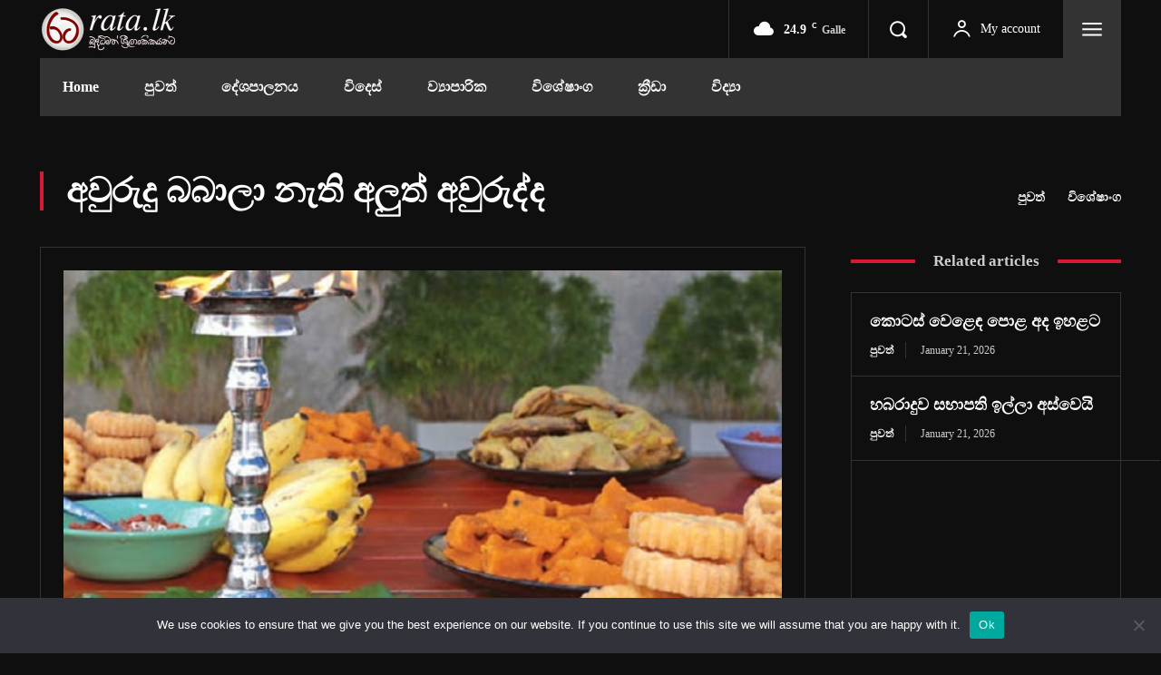

--- FILE ---
content_type: text/html; charset=utf-8
request_url: https://www.google.com/recaptcha/api2/aframe
body_size: 268
content:
<!DOCTYPE HTML><html><head><meta http-equiv="content-type" content="text/html; charset=UTF-8"></head><body><script nonce="ghxQdEGThw_xFJN3O3kYeA">/** Anti-fraud and anti-abuse applications only. See google.com/recaptcha */ try{var clients={'sodar':'https://pagead2.googlesyndication.com/pagead/sodar?'};window.addEventListener("message",function(a){try{if(a.source===window.parent){var b=JSON.parse(a.data);var c=clients[b['id']];if(c){var d=document.createElement('img');d.src=c+b['params']+'&rc='+(localStorage.getItem("rc::a")?sessionStorage.getItem("rc::b"):"");window.document.body.appendChild(d);sessionStorage.setItem("rc::e",parseInt(sessionStorage.getItem("rc::e")||0)+1);localStorage.setItem("rc::h",'1769267791949');}}}catch(b){}});window.parent.postMessage("_grecaptcha_ready", "*");}catch(b){}</script></body></html>

--- FILE ---
content_type: application/javascript
request_url: https://backend-ssp.adstudio.cloud/?c=b&m=s&placementId=2715
body_size: 5641
content:

var reviveId = "c8d7fc8483db39cdaa2552cb9c48bb7d";


function embedAd2() {
    var parent = document.currentScript.parentNode;  
    var center = document.createElement("center");
	var block = document.createElement("center");
	var iframe = document.createElement("iframe");
	block.style.margin = "auto";

    parent.appendChild(center);
	center.appendChild(block);
	center.style.marginBottom = "10px";

    var ins = document.createElement("ins");
  	ins.style.width = "100%";

    var zoneId = 163;
    var width = 300;
	var mobileZone = 0;	


	if(mobileZone && block.clientWidth < width){
		zoneId = mobileZone;
		width = 0 || block.clientWidth;    
    }

    var height = "auto";
    
    switch(width){
        case 728:
            height = 90;
            break;
        case 300:
            height = 250;
            break;
         case 320:
            height = 50;
            break;
    }

    ins.setAttribute("data-revive-zoneid", zoneId);
    ins.setAttribute("data-revive-id", reviveId);
    ins.setAttribute("data-revive-block", "1");
    ins.style.display = "inline-block";

    var script = document.createElement("script");
    script.src = "https://adserver.adstudio.cloud/www/delivery/asyncjs.php";
    script.setAttribute("async", true);

    var logoContainer = document.createElement("a");
    logoContainer.style.backgroundColor = "#ffffffee";
    logoContainer.style.zIndex = "1000";
    logoContainer.style.position = "absolute";
    logoContainer.style.top = "0";
    logoContainer.style.right = "0";
    logoContainer.style.height = "10px";
    logoContainer.style.borderRadius = "0 0 0 5px";
    logoContainer.style.padding = "2px";
    logoContainer.style.display = "inline-flex";
    logoContainer.style.alignItems = "center";
    logoContainer.style.cursor = "pointer";
    logoContainer.href = "https://adstudio.cloud";
    logoContainer.target = "_blank";

    var logo = document.createElement("img");
    logo.style.width = "10px";
    logo.style.height = "10px";
    logo.style.margin = 0;
    logo.src = "[data-uri]";

    var logoText = document.createElement("span");
    logoText.innerText = "adstudio.cloud";
    logoText.style.fontSize = "11px";
    logoText.style.padding = "0 5px";
    logoText.style.fontFamily = "sans-serif";
    logoText.style.display = "none";
    logoText.style.color = "#000000";
    logoText.style.textDecoration = "none";

    logoContainer.onmouseover = function () {
        logoText.style.display = "block";
    };

    logoContainer.onmouseout = function () {
        logoText.style.display = "none";
    };

    logoContainer.appendChild(logoText);
    logoContainer.appendChild(logo);

    block.style.position = "relative";
    //block.style.backgroundColor = "#eeeeee";
    
    var convertToIframe = function () {
        iframe.srcdoc = "<html><body style='margin:0; overflow: hidden;'>" + block.outerHTML + "</body></html>";
        center.innerHTML = "";
        center.appendChild(iframe);
    }

    var contentChanged = function name(params) {
        try {
            if (params[0].addedNodes[0].innerHTML.indexOf("iframe") > -1) {
                block.appendChild(logoContainer);
                //convertToIframe();
            }else if (parseInt(params[0].addedNodes[0].innerHTML.match(/bannerid=([^&]*)/)[1]) > 0) {
                block.appendChild(logoContainer);
                convertToIframe();
            }
        } catch (error) {
        }
    };

    var config = {
        characterData: true,
        childList: true,
        subtree: true,
    };

    var observer = new MutationObserver(contentChanged);
    observer.observe(block, config);

    if (width) {
        if (block.clientWidth > 0 && block.clientWidth < width) {
            var tmpBlock = document.createElement("div");
            tmpBlock.style.zoom = block.clientWidth / width;
            block.appendChild(tmpBlock);
            iframe.width = block.clientWidth + "px";
            block = tmpBlock;
        } else {
            block.style.width = width + "px";
            iframe.width = width + "px";
        }
        
        center.style.height = height + "px";
        iframe.height = height + "px";
    }

    block.appendChild(ins);
    block.appendChild(script);
    iframe.style.border = "none";
}

embedAd2();

